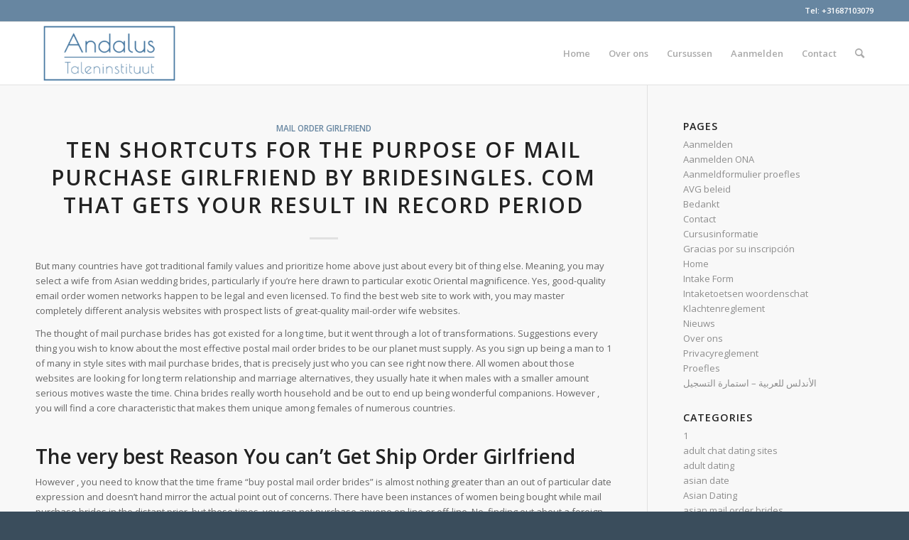

--- FILE ---
content_type: text/html; charset=UTF-8
request_url: https://andalus.nl/?cat=50
body_size: 15739
content:
<!DOCTYPE html>
<html lang="en-US" class="html_stretched responsive av-preloader-disabled  html_header_top html_logo_left html_main_nav_header html_menu_right html_slim html_header_sticky html_header_shrinking html_header_topbar_active html_mobile_menu_tablet html_header_searchicon html_content_align_center html_header_unstick_top html_header_stretch_disabled html_elegant-blog html_av-submenu-hidden html_av-submenu-display-hover html_av-overlay-side html_av-overlay-side-classic html_av-submenu-clone html_entry_id_1480 av-cookies-no-cookie-consent av-no-preview av-default-lightbox html_text_menu_active av-mobile-menu-switch-default">
<head>
<meta charset="UTF-8" />
<meta name="robots" content="noindex, follow" />


<!-- mobile setting -->
<meta name="viewport" content="width=device-width, initial-scale=1">

<!-- Scripts/CSS and wp_head hook -->
<title>mail order girlfriend &#8211; Andalus Taleninstituut</title>
<meta name='robots' content='max-image-preview:large' />
<link rel="alternate" type="application/rss+xml" title="Andalus Taleninstituut &raquo; Feed" href="https://andalus.nl/?feed=rss2" />
<link rel="alternate" type="application/rss+xml" title="Andalus Taleninstituut &raquo; Comments Feed" href="https://andalus.nl/?feed=comments-rss2" />
<link rel="alternate" type="application/rss+xml" title="Andalus Taleninstituut &raquo; mail order girlfriend Category Feed" href="https://andalus.nl/?feed=rss2&#038;cat=50" />

<!-- google webfont font replacement -->

			<script type='text/javascript'>

				(function() {

					/*	check if webfonts are disabled by user setting via cookie - or user must opt in.	*/
					var html = document.getElementsByTagName('html')[0];
					var cookie_check = html.className.indexOf('av-cookies-needs-opt-in') >= 0 || html.className.indexOf('av-cookies-can-opt-out') >= 0;
					var allow_continue = true;
					var silent_accept_cookie = html.className.indexOf('av-cookies-user-silent-accept') >= 0;

					if( cookie_check && ! silent_accept_cookie )
					{
						if( ! document.cookie.match(/aviaCookieConsent/) || html.className.indexOf('av-cookies-session-refused') >= 0 )
						{
							allow_continue = false;
						}
						else
						{
							if( ! document.cookie.match(/aviaPrivacyRefuseCookiesHideBar/) )
							{
								allow_continue = false;
							}
							else if( ! document.cookie.match(/aviaPrivacyEssentialCookiesEnabled/) )
							{
								allow_continue = false;
							}
							else if( document.cookie.match(/aviaPrivacyGoogleWebfontsDisabled/) )
							{
								allow_continue = false;
							}
						}
					}

					if( allow_continue )
					{
						var f = document.createElement('link');

						f.type 	= 'text/css';
						f.rel 	= 'stylesheet';
						f.href 	= '//fonts.googleapis.com/css?family=Open+Sans:400,600&display=auto';
						f.id 	= 'avia-google-webfont';

						document.getElementsByTagName('head')[0].appendChild(f);
					}
				})();

			</script>
			<script type="text/javascript">
window._wpemojiSettings = {"baseUrl":"https:\/\/s.w.org\/images\/core\/emoji\/14.0.0\/72x72\/","ext":".png","svgUrl":"https:\/\/s.w.org\/images\/core\/emoji\/14.0.0\/svg\/","svgExt":".svg","source":{"concatemoji":"https:\/\/andalus.nl\/wp-includes\/js\/wp-emoji-release.min.js?ver=6.1.9"}};
/*! This file is auto-generated */
!function(e,a,t){var n,r,o,i=a.createElement("canvas"),p=i.getContext&&i.getContext("2d");function s(e,t){var a=String.fromCharCode,e=(p.clearRect(0,0,i.width,i.height),p.fillText(a.apply(this,e),0,0),i.toDataURL());return p.clearRect(0,0,i.width,i.height),p.fillText(a.apply(this,t),0,0),e===i.toDataURL()}function c(e){var t=a.createElement("script");t.src=e,t.defer=t.type="text/javascript",a.getElementsByTagName("head")[0].appendChild(t)}for(o=Array("flag","emoji"),t.supports={everything:!0,everythingExceptFlag:!0},r=0;r<o.length;r++)t.supports[o[r]]=function(e){if(p&&p.fillText)switch(p.textBaseline="top",p.font="600 32px Arial",e){case"flag":return s([127987,65039,8205,9895,65039],[127987,65039,8203,9895,65039])?!1:!s([55356,56826,55356,56819],[55356,56826,8203,55356,56819])&&!s([55356,57332,56128,56423,56128,56418,56128,56421,56128,56430,56128,56423,56128,56447],[55356,57332,8203,56128,56423,8203,56128,56418,8203,56128,56421,8203,56128,56430,8203,56128,56423,8203,56128,56447]);case"emoji":return!s([129777,127995,8205,129778,127999],[129777,127995,8203,129778,127999])}return!1}(o[r]),t.supports.everything=t.supports.everything&&t.supports[o[r]],"flag"!==o[r]&&(t.supports.everythingExceptFlag=t.supports.everythingExceptFlag&&t.supports[o[r]]);t.supports.everythingExceptFlag=t.supports.everythingExceptFlag&&!t.supports.flag,t.DOMReady=!1,t.readyCallback=function(){t.DOMReady=!0},t.supports.everything||(n=function(){t.readyCallback()},a.addEventListener?(a.addEventListener("DOMContentLoaded",n,!1),e.addEventListener("load",n,!1)):(e.attachEvent("onload",n),a.attachEvent("onreadystatechange",function(){"complete"===a.readyState&&t.readyCallback()})),(e=t.source||{}).concatemoji?c(e.concatemoji):e.wpemoji&&e.twemoji&&(c(e.twemoji),c(e.wpemoji)))}(window,document,window._wpemojiSettings);
</script>
<style type="text/css">
img.wp-smiley,
img.emoji {
	display: inline !important;
	border: none !important;
	box-shadow: none !important;
	height: 1em !important;
	width: 1em !important;
	margin: 0 0.07em !important;
	vertical-align: -0.1em !important;
	background: none !important;
	padding: 0 !important;
}
</style>
	<link rel='stylesheet' id='wp-block-library-css' href='https://andalus.nl/wp-includes/css/dist/block-library/style.min.css?ver=6.1.9' type='text/css' media='all' />
<style id='global-styles-inline-css' type='text/css'>
body{--wp--preset--color--black: #000000;--wp--preset--color--cyan-bluish-gray: #abb8c3;--wp--preset--color--white: #ffffff;--wp--preset--color--pale-pink: #f78da7;--wp--preset--color--vivid-red: #cf2e2e;--wp--preset--color--luminous-vivid-orange: #ff6900;--wp--preset--color--luminous-vivid-amber: #fcb900;--wp--preset--color--light-green-cyan: #7bdcb5;--wp--preset--color--vivid-green-cyan: #00d084;--wp--preset--color--pale-cyan-blue: #8ed1fc;--wp--preset--color--vivid-cyan-blue: #0693e3;--wp--preset--color--vivid-purple: #9b51e0;--wp--preset--color--metallic-red: #b02b2c;--wp--preset--color--maximum-yellow-red: #edae44;--wp--preset--color--yellow-sun: #eeee22;--wp--preset--color--palm-leaf: #83a846;--wp--preset--color--aero: #7bb0e7;--wp--preset--color--old-lavender: #745f7e;--wp--preset--color--steel-teal: #5f8789;--wp--preset--color--raspberry-pink: #d65799;--wp--preset--color--medium-turquoise: #4ecac2;--wp--preset--gradient--vivid-cyan-blue-to-vivid-purple: linear-gradient(135deg,rgba(6,147,227,1) 0%,rgb(155,81,224) 100%);--wp--preset--gradient--light-green-cyan-to-vivid-green-cyan: linear-gradient(135deg,rgb(122,220,180) 0%,rgb(0,208,130) 100%);--wp--preset--gradient--luminous-vivid-amber-to-luminous-vivid-orange: linear-gradient(135deg,rgba(252,185,0,1) 0%,rgba(255,105,0,1) 100%);--wp--preset--gradient--luminous-vivid-orange-to-vivid-red: linear-gradient(135deg,rgba(255,105,0,1) 0%,rgb(207,46,46) 100%);--wp--preset--gradient--very-light-gray-to-cyan-bluish-gray: linear-gradient(135deg,rgb(238,238,238) 0%,rgb(169,184,195) 100%);--wp--preset--gradient--cool-to-warm-spectrum: linear-gradient(135deg,rgb(74,234,220) 0%,rgb(151,120,209) 20%,rgb(207,42,186) 40%,rgb(238,44,130) 60%,rgb(251,105,98) 80%,rgb(254,248,76) 100%);--wp--preset--gradient--blush-light-purple: linear-gradient(135deg,rgb(255,206,236) 0%,rgb(152,150,240) 100%);--wp--preset--gradient--blush-bordeaux: linear-gradient(135deg,rgb(254,205,165) 0%,rgb(254,45,45) 50%,rgb(107,0,62) 100%);--wp--preset--gradient--luminous-dusk: linear-gradient(135deg,rgb(255,203,112) 0%,rgb(199,81,192) 50%,rgb(65,88,208) 100%);--wp--preset--gradient--pale-ocean: linear-gradient(135deg,rgb(255,245,203) 0%,rgb(182,227,212) 50%,rgb(51,167,181) 100%);--wp--preset--gradient--electric-grass: linear-gradient(135deg,rgb(202,248,128) 0%,rgb(113,206,126) 100%);--wp--preset--gradient--midnight: linear-gradient(135deg,rgb(2,3,129) 0%,rgb(40,116,252) 100%);--wp--preset--duotone--dark-grayscale: url('#wp-duotone-dark-grayscale');--wp--preset--duotone--grayscale: url('#wp-duotone-grayscale');--wp--preset--duotone--purple-yellow: url('#wp-duotone-purple-yellow');--wp--preset--duotone--blue-red: url('#wp-duotone-blue-red');--wp--preset--duotone--midnight: url('#wp-duotone-midnight');--wp--preset--duotone--magenta-yellow: url('#wp-duotone-magenta-yellow');--wp--preset--duotone--purple-green: url('#wp-duotone-purple-green');--wp--preset--duotone--blue-orange: url('#wp-duotone-blue-orange');--wp--preset--font-size--small: 1rem;--wp--preset--font-size--medium: 1.125rem;--wp--preset--font-size--large: 1.75rem;--wp--preset--font-size--x-large: clamp(1.75rem, 3vw, 2.25rem);--wp--preset--spacing--20: 0.44rem;--wp--preset--spacing--30: 0.67rem;--wp--preset--spacing--40: 1rem;--wp--preset--spacing--50: 1.5rem;--wp--preset--spacing--60: 2.25rem;--wp--preset--spacing--70: 3.38rem;--wp--preset--spacing--80: 5.06rem;}body { margin: 0;--wp--style--global--content-size: 800px;--wp--style--global--wide-size: 1130px; }.wp-site-blocks > .alignleft { float: left; margin-right: 2em; }.wp-site-blocks > .alignright { float: right; margin-left: 2em; }.wp-site-blocks > .aligncenter { justify-content: center; margin-left: auto; margin-right: auto; }:where(.is-layout-flex){gap: 0.5em;}body .is-layout-flow > .alignleft{float: left;margin-inline-start: 0;margin-inline-end: 2em;}body .is-layout-flow > .alignright{float: right;margin-inline-start: 2em;margin-inline-end: 0;}body .is-layout-flow > .aligncenter{margin-left: auto !important;margin-right: auto !important;}body .is-layout-constrained > .alignleft{float: left;margin-inline-start: 0;margin-inline-end: 2em;}body .is-layout-constrained > .alignright{float: right;margin-inline-start: 2em;margin-inline-end: 0;}body .is-layout-constrained > .aligncenter{margin-left: auto !important;margin-right: auto !important;}body .is-layout-constrained > :where(:not(.alignleft):not(.alignright):not(.alignfull)){max-width: var(--wp--style--global--content-size);margin-left: auto !important;margin-right: auto !important;}body .is-layout-constrained > .alignwide{max-width: var(--wp--style--global--wide-size);}body .is-layout-flex{display: flex;}body .is-layout-flex{flex-wrap: wrap;align-items: center;}body .is-layout-flex > *{margin: 0;}body{padding-top: 0px;padding-right: 0px;padding-bottom: 0px;padding-left: 0px;}a:where(:not(.wp-element-button)){text-decoration: underline;}.wp-element-button, .wp-block-button__link{background-color: #32373c;border-width: 0;color: #fff;font-family: inherit;font-size: inherit;line-height: inherit;padding: calc(0.667em + 2px) calc(1.333em + 2px);text-decoration: none;}.has-black-color{color: var(--wp--preset--color--black) !important;}.has-cyan-bluish-gray-color{color: var(--wp--preset--color--cyan-bluish-gray) !important;}.has-white-color{color: var(--wp--preset--color--white) !important;}.has-pale-pink-color{color: var(--wp--preset--color--pale-pink) !important;}.has-vivid-red-color{color: var(--wp--preset--color--vivid-red) !important;}.has-luminous-vivid-orange-color{color: var(--wp--preset--color--luminous-vivid-orange) !important;}.has-luminous-vivid-amber-color{color: var(--wp--preset--color--luminous-vivid-amber) !important;}.has-light-green-cyan-color{color: var(--wp--preset--color--light-green-cyan) !important;}.has-vivid-green-cyan-color{color: var(--wp--preset--color--vivid-green-cyan) !important;}.has-pale-cyan-blue-color{color: var(--wp--preset--color--pale-cyan-blue) !important;}.has-vivid-cyan-blue-color{color: var(--wp--preset--color--vivid-cyan-blue) !important;}.has-vivid-purple-color{color: var(--wp--preset--color--vivid-purple) !important;}.has-metallic-red-color{color: var(--wp--preset--color--metallic-red) !important;}.has-maximum-yellow-red-color{color: var(--wp--preset--color--maximum-yellow-red) !important;}.has-yellow-sun-color{color: var(--wp--preset--color--yellow-sun) !important;}.has-palm-leaf-color{color: var(--wp--preset--color--palm-leaf) !important;}.has-aero-color{color: var(--wp--preset--color--aero) !important;}.has-old-lavender-color{color: var(--wp--preset--color--old-lavender) !important;}.has-steel-teal-color{color: var(--wp--preset--color--steel-teal) !important;}.has-raspberry-pink-color{color: var(--wp--preset--color--raspberry-pink) !important;}.has-medium-turquoise-color{color: var(--wp--preset--color--medium-turquoise) !important;}.has-black-background-color{background-color: var(--wp--preset--color--black) !important;}.has-cyan-bluish-gray-background-color{background-color: var(--wp--preset--color--cyan-bluish-gray) !important;}.has-white-background-color{background-color: var(--wp--preset--color--white) !important;}.has-pale-pink-background-color{background-color: var(--wp--preset--color--pale-pink) !important;}.has-vivid-red-background-color{background-color: var(--wp--preset--color--vivid-red) !important;}.has-luminous-vivid-orange-background-color{background-color: var(--wp--preset--color--luminous-vivid-orange) !important;}.has-luminous-vivid-amber-background-color{background-color: var(--wp--preset--color--luminous-vivid-amber) !important;}.has-light-green-cyan-background-color{background-color: var(--wp--preset--color--light-green-cyan) !important;}.has-vivid-green-cyan-background-color{background-color: var(--wp--preset--color--vivid-green-cyan) !important;}.has-pale-cyan-blue-background-color{background-color: var(--wp--preset--color--pale-cyan-blue) !important;}.has-vivid-cyan-blue-background-color{background-color: var(--wp--preset--color--vivid-cyan-blue) !important;}.has-vivid-purple-background-color{background-color: var(--wp--preset--color--vivid-purple) !important;}.has-metallic-red-background-color{background-color: var(--wp--preset--color--metallic-red) !important;}.has-maximum-yellow-red-background-color{background-color: var(--wp--preset--color--maximum-yellow-red) !important;}.has-yellow-sun-background-color{background-color: var(--wp--preset--color--yellow-sun) !important;}.has-palm-leaf-background-color{background-color: var(--wp--preset--color--palm-leaf) !important;}.has-aero-background-color{background-color: var(--wp--preset--color--aero) !important;}.has-old-lavender-background-color{background-color: var(--wp--preset--color--old-lavender) !important;}.has-steel-teal-background-color{background-color: var(--wp--preset--color--steel-teal) !important;}.has-raspberry-pink-background-color{background-color: var(--wp--preset--color--raspberry-pink) !important;}.has-medium-turquoise-background-color{background-color: var(--wp--preset--color--medium-turquoise) !important;}.has-black-border-color{border-color: var(--wp--preset--color--black) !important;}.has-cyan-bluish-gray-border-color{border-color: var(--wp--preset--color--cyan-bluish-gray) !important;}.has-white-border-color{border-color: var(--wp--preset--color--white) !important;}.has-pale-pink-border-color{border-color: var(--wp--preset--color--pale-pink) !important;}.has-vivid-red-border-color{border-color: var(--wp--preset--color--vivid-red) !important;}.has-luminous-vivid-orange-border-color{border-color: var(--wp--preset--color--luminous-vivid-orange) !important;}.has-luminous-vivid-amber-border-color{border-color: var(--wp--preset--color--luminous-vivid-amber) !important;}.has-light-green-cyan-border-color{border-color: var(--wp--preset--color--light-green-cyan) !important;}.has-vivid-green-cyan-border-color{border-color: var(--wp--preset--color--vivid-green-cyan) !important;}.has-pale-cyan-blue-border-color{border-color: var(--wp--preset--color--pale-cyan-blue) !important;}.has-vivid-cyan-blue-border-color{border-color: var(--wp--preset--color--vivid-cyan-blue) !important;}.has-vivid-purple-border-color{border-color: var(--wp--preset--color--vivid-purple) !important;}.has-metallic-red-border-color{border-color: var(--wp--preset--color--metallic-red) !important;}.has-maximum-yellow-red-border-color{border-color: var(--wp--preset--color--maximum-yellow-red) !important;}.has-yellow-sun-border-color{border-color: var(--wp--preset--color--yellow-sun) !important;}.has-palm-leaf-border-color{border-color: var(--wp--preset--color--palm-leaf) !important;}.has-aero-border-color{border-color: var(--wp--preset--color--aero) !important;}.has-old-lavender-border-color{border-color: var(--wp--preset--color--old-lavender) !important;}.has-steel-teal-border-color{border-color: var(--wp--preset--color--steel-teal) !important;}.has-raspberry-pink-border-color{border-color: var(--wp--preset--color--raspberry-pink) !important;}.has-medium-turquoise-border-color{border-color: var(--wp--preset--color--medium-turquoise) !important;}.has-vivid-cyan-blue-to-vivid-purple-gradient-background{background: var(--wp--preset--gradient--vivid-cyan-blue-to-vivid-purple) !important;}.has-light-green-cyan-to-vivid-green-cyan-gradient-background{background: var(--wp--preset--gradient--light-green-cyan-to-vivid-green-cyan) !important;}.has-luminous-vivid-amber-to-luminous-vivid-orange-gradient-background{background: var(--wp--preset--gradient--luminous-vivid-amber-to-luminous-vivid-orange) !important;}.has-luminous-vivid-orange-to-vivid-red-gradient-background{background: var(--wp--preset--gradient--luminous-vivid-orange-to-vivid-red) !important;}.has-very-light-gray-to-cyan-bluish-gray-gradient-background{background: var(--wp--preset--gradient--very-light-gray-to-cyan-bluish-gray) !important;}.has-cool-to-warm-spectrum-gradient-background{background: var(--wp--preset--gradient--cool-to-warm-spectrum) !important;}.has-blush-light-purple-gradient-background{background: var(--wp--preset--gradient--blush-light-purple) !important;}.has-blush-bordeaux-gradient-background{background: var(--wp--preset--gradient--blush-bordeaux) !important;}.has-luminous-dusk-gradient-background{background: var(--wp--preset--gradient--luminous-dusk) !important;}.has-pale-ocean-gradient-background{background: var(--wp--preset--gradient--pale-ocean) !important;}.has-electric-grass-gradient-background{background: var(--wp--preset--gradient--electric-grass) !important;}.has-midnight-gradient-background{background: var(--wp--preset--gradient--midnight) !important;}.has-small-font-size{font-size: var(--wp--preset--font-size--small) !important;}.has-medium-font-size{font-size: var(--wp--preset--font-size--medium) !important;}.has-large-font-size{font-size: var(--wp--preset--font-size--large) !important;}.has-x-large-font-size{font-size: var(--wp--preset--font-size--x-large) !important;}
.wp-block-navigation a:where(:not(.wp-element-button)){color: inherit;}
:where(.wp-block-columns.is-layout-flex){gap: 2em;}
.wp-block-pullquote{font-size: 1.5em;line-height: 1.6;}
</style>
<link rel='stylesheet' id='avia-merged-styles-css' href='https://andalus.nl/wp-content/uploads/dynamic_avia/avia-merged-styles-1c4c8e87a996736c7bea9c76769a08ab---6398926a9b98f.css' type='text/css' media='all' />
<script type='text/javascript' src='https://andalus.nl/wp-includes/js/jquery/jquery.min.js?ver=3.6.1' id='jquery-core-js'></script>
<script type='text/javascript' src='https://andalus.nl/wp-includes/js/jquery/jquery-migrate.min.js?ver=3.3.2' id='jquery-migrate-js'></script>
<link rel="https://api.w.org/" href="https://andalus.nl/index.php?rest_route=/" /><link rel="alternate" type="application/json" href="https://andalus.nl/index.php?rest_route=/wp/v2/categories/50" /><link rel="EditURI" type="application/rsd+xml" title="RSD" href="https://andalus.nl/xmlrpc.php?rsd" />
<link rel="wlwmanifest" type="application/wlwmanifest+xml" href="https://andalus.nl/wp-includes/wlwmanifest.xml" />
<meta name="generator" content="WordPress 6.1.9" />
<!-- Google Tag Manager -->
<script>(function(w,d,s,l,i){w[l]=w[l]||[];w[l].push({'gtm.start':
new Date().getTime(),event:'gtm.js'});var f=d.getElementsByTagName(s)[0],
j=d.createElement(s),dl=l!='dataLayer'?'&l='+l:'';j.async=true;j.src=
'https://www.googletagmanager.com/gtm.js?id='+i+dl;f.parentNode.insertBefore(j,f);
})(window,document,'script','dataLayer','GTM-WKKV5B5');</script>
<!-- End Google Tag Manager -->
<meta name="google-site-verification" content="PhzGAKENGUuOWlnexjXkZ60L36N40GojL0O19JI6tEY" /><link rel="profile" href="http://gmpg.org/xfn/11" />
<link rel="alternate" type="application/rss+xml" title="Andalus Taleninstituut RSS2 Feed" href="https://andalus.nl/?feed=rss2" />
<link rel="pingback" href="https://andalus.nl/xmlrpc.php" />
<!--[if lt IE 9]><script src="https://andalus.nl/wp-content/themes/enfold/js/html5shiv.js"></script><![endif]-->


<!-- To speed up the rendering and to display the site as fast as possible to the user we include some styles and scripts for above the fold content inline -->
<script type="text/javascript">"use strict";var avia_is_mobile=!1;/Android|webOS|iPhone|iPad|iPod|BlackBerry|IEMobile|Opera Mini/i.test(navigator.userAgent)&&"ontouchstart"in document.documentElement?(avia_is_mobile=!0,document.documentElement.className+=" avia_mobile "):document.documentElement.className+=" avia_desktop ",document.documentElement.className+=" js_active ",function(){var e=["-webkit-","-moz-","-ms-",""],t="",n=!1,o=!1;for(var a in e)e[a]+"transform"in document.documentElement.style&&(n=!0,t=e[a]+"transform"),e[a]+"perspective"in document.documentElement.style&&(o=!0);n&&(document.documentElement.className+=" avia_transform "),o&&(document.documentElement.className+=" avia_transform3d "),"function"==typeof document.getElementsByClassName&&"function"==typeof document.documentElement.getBoundingClientRect&&0==avia_is_mobile&&t&&window.innerHeight>0&&setTimeout(function(){var e=0,n={},o=0,a=document.getElementsByClassName("av-parallax"),m=window.pageYOffset||document.documentElement.scrollTop;for(e=0;e<a.length;e++)a[e].style.top="0px",n=a[e].getBoundingClientRect(),o=Math.ceil(.3*(window.innerHeight+m-n.top)),a[e].style[t]="translate(0px, "+o+"px)",a[e].style.top="auto",a[e].className+=" enabled-parallax "},50)}();</script><style type='text/css'>
@font-face {font-family: 'entypo-fontello'; font-weight: normal; font-style: normal; font-display: auto;
src: url('https://andalus.nl/wp-content/themes/enfold/config-templatebuilder/avia-template-builder/assets/fonts/entypo-fontello.woff2') format('woff2'),
url('https://andalus.nl/wp-content/themes/enfold/config-templatebuilder/avia-template-builder/assets/fonts/entypo-fontello.woff') format('woff'),
url('https://andalus.nl/wp-content/themes/enfold/config-templatebuilder/avia-template-builder/assets/fonts/entypo-fontello.ttf') format('truetype'),
url('https://andalus.nl/wp-content/themes/enfold/config-templatebuilder/avia-template-builder/assets/fonts/entypo-fontello.svg#entypo-fontello') format('svg'),
url('https://andalus.nl/wp-content/themes/enfold/config-templatebuilder/avia-template-builder/assets/fonts/entypo-fontello.eot'),
url('https://andalus.nl/wp-content/themes/enfold/config-templatebuilder/avia-template-builder/assets/fonts/entypo-fontello.eot?#iefix') format('embedded-opentype');
} #top .avia-font-entypo-fontello, body .avia-font-entypo-fontello, html body [data-av_iconfont='entypo-fontello']:before{ font-family: 'entypo-fontello'; }

@font-face {font-family: 'fontello'; font-weight: normal; font-style: normal; font-display: auto;
src: url('https://andalus.nl/wp-content/uploads/avia_fonts/fontello/fontello.woff2') format('woff2'),
url('https://andalus.nl/wp-content/uploads/avia_fonts/fontello/fontello.woff') format('woff'),
url('https://andalus.nl/wp-content/uploads/avia_fonts/fontello/fontello.ttf') format('truetype'),
url('https://andalus.nl/wp-content/uploads/avia_fonts/fontello/fontello.svg#fontello') format('svg'),
url('https://andalus.nl/wp-content/uploads/avia_fonts/fontello/fontello.eot'),
url('https://andalus.nl/wp-content/uploads/avia_fonts/fontello/fontello.eot?#iefix') format('embedded-opentype');
} #top .avia-font-fontello, body .avia-font-fontello, html body [data-av_iconfont='fontello']:before{ font-family: 'fontello'; }
</style>

<!--
Debugging Info for Theme support: 

Theme: Enfold
Version: 5.2.1
Installed: enfold
AviaFramework Version: 5.2
AviaBuilder Version: 5.2
aviaElementManager Version: 1.0.1
ML:96-PU:22-PLA:6
WP:6.1.9
Compress: CSS:all theme files - JS:all theme files
Updates: enabled - deprecated Envato API - register Envato Token
PLAu:6
-->
</head>

<body id="top" class="archive category category-mail-order-girlfriend category-50 stretched rtl_columns av-curtain-numeric open_sans  avia-responsive-images-support" itemscope="itemscope" itemtype="https://schema.org/WebPage" >

	<svg xmlns="http://www.w3.org/2000/svg" viewBox="0 0 0 0" width="0" height="0" focusable="false" role="none" style="visibility: hidden; position: absolute; left: -9999px; overflow: hidden;" ><defs><filter id="wp-duotone-dark-grayscale"><feColorMatrix color-interpolation-filters="sRGB" type="matrix" values=" .299 .587 .114 0 0 .299 .587 .114 0 0 .299 .587 .114 0 0 .299 .587 .114 0 0 " /><feComponentTransfer color-interpolation-filters="sRGB" ><feFuncR type="table" tableValues="0 0.49803921568627" /><feFuncG type="table" tableValues="0 0.49803921568627" /><feFuncB type="table" tableValues="0 0.49803921568627" /><feFuncA type="table" tableValues="1 1" /></feComponentTransfer><feComposite in2="SourceGraphic" operator="in" /></filter></defs></svg><svg xmlns="http://www.w3.org/2000/svg" viewBox="0 0 0 0" width="0" height="0" focusable="false" role="none" style="visibility: hidden; position: absolute; left: -9999px; overflow: hidden;" ><defs><filter id="wp-duotone-grayscale"><feColorMatrix color-interpolation-filters="sRGB" type="matrix" values=" .299 .587 .114 0 0 .299 .587 .114 0 0 .299 .587 .114 0 0 .299 .587 .114 0 0 " /><feComponentTransfer color-interpolation-filters="sRGB" ><feFuncR type="table" tableValues="0 1" /><feFuncG type="table" tableValues="0 1" /><feFuncB type="table" tableValues="0 1" /><feFuncA type="table" tableValues="1 1" /></feComponentTransfer><feComposite in2="SourceGraphic" operator="in" /></filter></defs></svg><svg xmlns="http://www.w3.org/2000/svg" viewBox="0 0 0 0" width="0" height="0" focusable="false" role="none" style="visibility: hidden; position: absolute; left: -9999px; overflow: hidden;" ><defs><filter id="wp-duotone-purple-yellow"><feColorMatrix color-interpolation-filters="sRGB" type="matrix" values=" .299 .587 .114 0 0 .299 .587 .114 0 0 .299 .587 .114 0 0 .299 .587 .114 0 0 " /><feComponentTransfer color-interpolation-filters="sRGB" ><feFuncR type="table" tableValues="0.54901960784314 0.98823529411765" /><feFuncG type="table" tableValues="0 1" /><feFuncB type="table" tableValues="0.71764705882353 0.25490196078431" /><feFuncA type="table" tableValues="1 1" /></feComponentTransfer><feComposite in2="SourceGraphic" operator="in" /></filter></defs></svg><svg xmlns="http://www.w3.org/2000/svg" viewBox="0 0 0 0" width="0" height="0" focusable="false" role="none" style="visibility: hidden; position: absolute; left: -9999px; overflow: hidden;" ><defs><filter id="wp-duotone-blue-red"><feColorMatrix color-interpolation-filters="sRGB" type="matrix" values=" .299 .587 .114 0 0 .299 .587 .114 0 0 .299 .587 .114 0 0 .299 .587 .114 0 0 " /><feComponentTransfer color-interpolation-filters="sRGB" ><feFuncR type="table" tableValues="0 1" /><feFuncG type="table" tableValues="0 0.27843137254902" /><feFuncB type="table" tableValues="0.5921568627451 0.27843137254902" /><feFuncA type="table" tableValues="1 1" /></feComponentTransfer><feComposite in2="SourceGraphic" operator="in" /></filter></defs></svg><svg xmlns="http://www.w3.org/2000/svg" viewBox="0 0 0 0" width="0" height="0" focusable="false" role="none" style="visibility: hidden; position: absolute; left: -9999px; overflow: hidden;" ><defs><filter id="wp-duotone-midnight"><feColorMatrix color-interpolation-filters="sRGB" type="matrix" values=" .299 .587 .114 0 0 .299 .587 .114 0 0 .299 .587 .114 0 0 .299 .587 .114 0 0 " /><feComponentTransfer color-interpolation-filters="sRGB" ><feFuncR type="table" tableValues="0 0" /><feFuncG type="table" tableValues="0 0.64705882352941" /><feFuncB type="table" tableValues="0 1" /><feFuncA type="table" tableValues="1 1" /></feComponentTransfer><feComposite in2="SourceGraphic" operator="in" /></filter></defs></svg><svg xmlns="http://www.w3.org/2000/svg" viewBox="0 0 0 0" width="0" height="0" focusable="false" role="none" style="visibility: hidden; position: absolute; left: -9999px; overflow: hidden;" ><defs><filter id="wp-duotone-magenta-yellow"><feColorMatrix color-interpolation-filters="sRGB" type="matrix" values=" .299 .587 .114 0 0 .299 .587 .114 0 0 .299 .587 .114 0 0 .299 .587 .114 0 0 " /><feComponentTransfer color-interpolation-filters="sRGB" ><feFuncR type="table" tableValues="0.78039215686275 1" /><feFuncG type="table" tableValues="0 0.94901960784314" /><feFuncB type="table" tableValues="0.35294117647059 0.47058823529412" /><feFuncA type="table" tableValues="1 1" /></feComponentTransfer><feComposite in2="SourceGraphic" operator="in" /></filter></defs></svg><svg xmlns="http://www.w3.org/2000/svg" viewBox="0 0 0 0" width="0" height="0" focusable="false" role="none" style="visibility: hidden; position: absolute; left: -9999px; overflow: hidden;" ><defs><filter id="wp-duotone-purple-green"><feColorMatrix color-interpolation-filters="sRGB" type="matrix" values=" .299 .587 .114 0 0 .299 .587 .114 0 0 .299 .587 .114 0 0 .299 .587 .114 0 0 " /><feComponentTransfer color-interpolation-filters="sRGB" ><feFuncR type="table" tableValues="0.65098039215686 0.40392156862745" /><feFuncG type="table" tableValues="0 1" /><feFuncB type="table" tableValues="0.44705882352941 0.4" /><feFuncA type="table" tableValues="1 1" /></feComponentTransfer><feComposite in2="SourceGraphic" operator="in" /></filter></defs></svg><svg xmlns="http://www.w3.org/2000/svg" viewBox="0 0 0 0" width="0" height="0" focusable="false" role="none" style="visibility: hidden; position: absolute; left: -9999px; overflow: hidden;" ><defs><filter id="wp-duotone-blue-orange"><feColorMatrix color-interpolation-filters="sRGB" type="matrix" values=" .299 .587 .114 0 0 .299 .587 .114 0 0 .299 .587 .114 0 0 .299 .587 .114 0 0 " /><feComponentTransfer color-interpolation-filters="sRGB" ><feFuncR type="table" tableValues="0.098039215686275 1" /><feFuncG type="table" tableValues="0 0.66274509803922" /><feFuncB type="table" tableValues="0.84705882352941 0.41960784313725" /><feFuncA type="table" tableValues="1 1" /></feComponentTransfer><feComposite in2="SourceGraphic" operator="in" /></filter></defs></svg>
	<div id='wrap_all'>

	
<header id='header' class='all_colors header_color light_bg_color  av_header_top av_logo_left av_main_nav_header av_menu_right av_slim av_header_sticky av_header_shrinking av_header_stretch_disabled av_mobile_menu_tablet av_header_searchicon av_header_unstick_top av_bottom_nav_disabled  av_header_border_disabled'  role="banner" itemscope="itemscope" itemtype="https://schema.org/WPHeader" >

		<div id='header_meta' class='container_wrap container_wrap_meta  av_phone_active_right av_extra_header_active av_entry_id_1480'>

			      <div class='container'>
			      <div class='phone-info '><div>Tel: +31687103079</div></div>			      </div>
		</div>

		<div  id='header_main' class='container_wrap container_wrap_logo'>

        <div class='container av-logo-container'><div class='inner-container'><span class='logo avia-standard-logo'><a href='https://andalus.nl/' class=''><img src="https://andalus.nl/wp-content/uploads/logo-transparant-300x127.png" height="100" width="300" alt='Andalus Taleninstituut' title='' /></a></span><nav class='main_menu' data-selectname='Select a page'  role="navigation" itemscope="itemscope" itemtype="https://schema.org/SiteNavigationElement" ><div class="avia-menu av-main-nav-wrap"><ul role="menu" class="menu av-main-nav" id="avia-menu"><li role="menuitem" id="menu-item-276" class="menu-item menu-item-type-post_type menu-item-object-page menu-item-home menu-item-top-level menu-item-top-level-1"><a href="https://andalus.nl/" itemprop="url" tabindex="0"><span class="avia-bullet"></span><span class="avia-menu-text">Home</span><span class="avia-menu-fx"><span class="avia-arrow-wrap"><span class="avia-arrow"></span></span></span></a></li>
<li role="menuitem" id="menu-item-356" class="menu-item menu-item-type-post_type menu-item-object-page menu-item-top-level menu-item-top-level-2"><a href="https://andalus.nl/?page_id=344" itemprop="url" tabindex="0"><span class="avia-bullet"></span><span class="avia-menu-text">Over ons</span><span class="avia-menu-fx"><span class="avia-arrow-wrap"><span class="avia-arrow"></span></span></span></a></li>
<li role="menuitem" id="menu-item-934" class="menu-item menu-item-type-custom menu-item-object-custom menu-item-has-children menu-item-top-level menu-item-top-level-3"><a href="#" itemprop="url" tabindex="0"><span class="avia-bullet"></span><span class="avia-menu-text">Cursussen</span><span class="avia-menu-fx"><span class="avia-arrow-wrap"><span class="avia-arrow"></span></span></span></a>


<ul class="sub-menu">
	<li role="menuitem" id="menu-item-354" class="menu-item menu-item-type-post_type menu-item-object-page"><a href="https://andalus.nl/?page_id=348" itemprop="url" tabindex="0"><span class="avia-bullet"></span><span class="avia-menu-text">Cursusinformatie</span></a></li>
	<li role="menuitem" id="menu-item-1268" class="menu-item menu-item-type-post_type menu-item-object-page"><a href="https://andalus.nl/?page_id=1238" itemprop="url" tabindex="0"><span class="avia-bullet"></span><span class="avia-menu-text">Proefles</span></a></li>
</ul>
</li>
<li role="menuitem" id="menu-item-926" class="menu-item menu-item-type-post_type menu-item-object-page menu-item-mega-parent  menu-item-top-level menu-item-top-level-4"><a href="https://andalus.nl/?page_id=649" itemprop="url" tabindex="0"><span class="avia-bullet"></span><span class="avia-menu-text">Aanmelden</span><span class="avia-menu-fx"><span class="avia-arrow-wrap"><span class="avia-arrow"></span></span></span></a></li>
<li role="menuitem" id="menu-item-353" class="menu-item menu-item-type-post_type menu-item-object-page menu-item-top-level menu-item-top-level-5"><a href="https://andalus.nl/?page_id=351" itemprop="url" tabindex="0"><span class="avia-bullet"></span><span class="avia-menu-text">Contact</span><span class="avia-menu-fx"><span class="avia-arrow-wrap"><span class="avia-arrow"></span></span></span></a></li>
<li id="menu-item-search" class="noMobile menu-item menu-item-search-dropdown menu-item-avia-special" role="menuitem"><a aria-label="Search" href="?s=" rel="nofollow" data-avia-search-tooltip="

&lt;form role=&quot;search&quot; action=&quot;https://andalus.nl/&quot; id=&quot;searchform&quot; method=&quot;get&quot; class=&quot;&quot;&gt;
	&lt;div&gt;
		&lt;input type=&quot;submit&quot; value=&quot;&quot; id=&quot;searchsubmit&quot; class=&quot;button avia-font-entypo-fontello&quot; /&gt;
		&lt;input type=&quot;text&quot; id=&quot;s&quot; name=&quot;s&quot; value=&quot;&quot; placeholder=&#039;Search&#039; /&gt;
			&lt;/div&gt;
&lt;/form&gt;
" aria-hidden='false' data-av_icon='' data-av_iconfont='entypo-fontello'><span class="avia_hidden_link_text">Search</span></a></li><li class="av-burger-menu-main menu-item-avia-special av-small-burger-icon">
	        			<a href="#" aria-label="Menu" aria-hidden="false">
							<span class="av-hamburger av-hamburger--spin av-js-hamburger">
								<span class="av-hamburger-box">
						          <span class="av-hamburger-inner"></span>
						          <strong>Menu</strong>
								</span>
							</span>
							<span class="avia_hidden_link_text">Menu</span>
						</a>
	        		   </li></ul></div></nav></div> </div> 
		<!-- end container_wrap-->
		</div>
		<div class='header_bg'></div>

<!-- end header -->
</header>

	<div id='main' class='all_colors' data-scroll-offset='88'>

	
		<div class='container_wrap container_wrap_first main_color sidebar_right'>

			<div class='container template-blog '>

				<main class='content av-content-small alpha units'  role="main" itemprop="mainContentOfPage" itemscope="itemscope" itemtype="https://schema.org/Blog" >

					

                    <article class="post-entry post-entry-type-standard post-entry-1480 post-loop-1 post-parity-odd post-entry-last single-big  post-1480 post type-post status-publish format-standard hentry category-mail-order-girlfriend"  itemscope="itemscope" itemtype="https://schema.org/BlogPosting" itemprop="blogPost" ><div class="blog-meta"></div><div class='entry-content-wrapper clearfix standard-content'><header class="entry-content-header"><div class="av-heading-wrapper"><span class="blog-categories minor-meta"><a href="https://andalus.nl/?cat=50" rel="tag">mail order girlfriend</a></span><h2 class='post-title entry-title '  itemprop="headline" ><a href="https://andalus.nl/?p=1480" rel="bookmark" title="Permanent Link: ten Shortcuts For the purpose of Mail Purchase Girlfriend by bridesingles. com That Gets Your Result In Record Period">ten Shortcuts For the purpose of Mail Purchase Girlfriend by bridesingles. com That Gets Your Result In Record Period<span class="post-format-icon minor-meta"></span></a></h2></div></header><span class="av-vertical-delimiter"></span><div class="entry-content"  itemprop="text" ><p> But many countries have got traditional family values and prioritize home above just about every    bit of thing else. Meaning, you may select a    wife from Asian wedding brides, particularly if you&#8217;re here drawn    to particular exotic Oriental magnificence. Yes, good-quality email order women networks happen to be legal and even licensed. To find the best web site to work with, you may master completely different analysis    websites with prospect lists of great-quality mail-order wife websites. </p>
<p> The thought of mail purchase brides has got existed for a long time, but it went through a lot of transformations. Suggestions every thing you wish to know about    the most effective postal mail order brides to be our planet must supply. As you sign up being a man to 1 of many in style sites with mail purchase brides, that is precisely just who you can see right now there. All women    about those websites are looking    for long term relationship and marriage alternatives, they usually hate it when    males with a smaller amount serious motives waste the time. China brides really worth household and be out to end up being wonderful companions. However , you will find a core characteristic that makes them unique among females of numerous countries. </p>
<h2> The very best Reason You can&#8217;t Get Ship Order Girlfriend </h2>
<p> However , you need to know that the time frame “buy postal mail order brides” is almost nothing greater than an out of    particular date expression and doesn’t hand mirror the actual point out of concerns. There have been instances of women being bought while mail purchase brides in the distant prior, but these times, you can    not purchase anyone on line or off-line. No, finding out about a foreign child online currently and even marry is absolutely    authorized. If you intend to go every one of the means through which and get married to your overseas girlfriend,  <a href="https://bridesingles.com/nepali-brides/">https://bridesingles.com/nepali-brides/</a>  she will have to move into the us on the the same legal grounds as unique immigrants. </p>
<p> The numbers look big, but you&#8217;d have got spent much more on off-line dating. EliteMailOrderBrides guards your courting proficiency by offering honest and objective matchmaking web page evaluations. </p>
<p> Cambodian, Mexican, Brazilian, Chilian, and Argentinian    single brides to be are ready for everyone in their rather evenings. In comparison to the North American young ladies, Latin brides are keen on    marriage and household your life.    Yet , with the organization and profession    traits, it&#8217;s worse there. </p>
<p> You    will certainly totally ought to spend $50—$100 per 30 days to    utilize the whole messaging recources on the majority of    of courting websites. Not any, sensing  <a href="https://bridesingles.com/">cheap mail order brides on https://www.bridesingles.com/</a>  another woman online up to now as well as marry is completely legal. </p>
<h4> Wonderful A Ship Order Bride? </h4>
<p> Mybeautifulbride. net is the best place for people who would like to    connect with a woman coming from a foreign region, however would not know    how to choose the vacation spot.    Our very best relationship pros ready in-depth reviews for the popular via the internet courting    platforms to hunt the brides on. We&#8217;ve explored what brides&#8217; countries are most required and designed comprehensive article content for every of people regions. </p>
</div><span class="post-meta-infos"></span><footer class="entry-footer"></footer><div class='post_delimiter'></div></div><div class="post_author_timeline"></div><span class='hidden'>
				<span class='av-structured-data'  itemprop="image" itemscope="itemscope" itemtype="https://schema.org/ImageObject" >
						<span itemprop='url'>https://andalus.nl/wp-content/uploads/logo-transparant-300x127.png</span>
						<span itemprop='height'>0</span>
						<span itemprop='width'>0</span>
				</span>
				<span class='av-structured-data'  itemprop="publisher" itemtype="https://schema.org/Organization" itemscope="itemscope" >
						<span itemprop='name'>admin</span>
						<span itemprop='logo' itemscope itemtype='https://schema.org/ImageObject'>
							<span itemprop='url'>https://andalus.nl/wp-content/uploads/logo-transparant-300x127.png</span>
						 </span>
				</span><span class='av-structured-data'  itemprop="author" itemscope="itemscope" itemtype="https://schema.org/Person" ><span itemprop='name'>admin</span></span><span class='av-structured-data'  itemprop="datePublished" datetime="2021-05-31T00:00:00+00:00" >2021-05-31 00:00:00</span><span class='av-structured-data'  itemprop="dateModified" itemtype="https://schema.org/dateModified" >2021-06-18 10:22:09</span><span class='av-structured-data'  itemprop="mainEntityOfPage" itemtype="https://schema.org/mainEntityOfPage" ><span itemprop='name'>ten Shortcuts For the purpose of Mail Purchase Girlfriend by bridesingles. com That Gets Your Result In Record Period</span></span></span></article><div class='single-big'></div>
				<!--end content-->
				</main>

				<aside class='sidebar sidebar_right   alpha units'  role="complementary" itemscope="itemscope" itemtype="https://schema.org/WPSideBar" ><div class='inner_sidebar extralight-border'><section class="widget widget_pages"><h3 class='widgettitle'>Pages</h3><ul><li class="page_item page-item-649"><a href="https://andalus.nl/?page_id=649">Aanmelden</a></li>
<li class="page_item page-item-1329"><a href="https://andalus.nl/?page_id=1329">Aanmelden ONA</a></li>
<li class="page_item page-item-1243"><a href="https://andalus.nl/?page_id=1243">Aanmeldformulier proefles</a></li>
<li class="page_item page-item-672"><a href="https://andalus.nl/?page_id=672">AVG beleid</a></li>
<li class="page_item page-item-923"><a href="https://andalus.nl/?page_id=923">Bedankt</a></li>
<li class="page_item page-item-351"><a href="https://andalus.nl/?page_id=351">Contact</a></li>
<li class="page_item page-item-348"><a href="https://andalus.nl/?page_id=348">Cursusinformatie</a></li>
<li class="page_item page-item-1163"><a href="https://andalus.nl/?page_id=1163">Gracias por su inscripción</a></li>
<li class="page_item page-item-19"><a href="https://andalus.nl/">Home</a></li>
<li class="page_item page-item-54603"><a href="https://andalus.nl/?page_id=54603">Intake Form</a></li>
<li class="page_item page-item-54627"><a href="https://andalus.nl/?page_id=54627">Intaketoetsen woordenschat</a></li>
<li class="page_item page-item-558"><a href="https://andalus.nl/?page_id=558">Klachtenreglement</a></li>
<li class="page_item page-item-943 current_page_parent"><a href="https://andalus.nl/?page_id=943">Nieuws</a></li>
<li class="page_item page-item-344"><a href="https://andalus.nl/?page_id=344">Over ons</a></li>
<li class="page_item page-item-552"><a href="https://andalus.nl/?page_id=552">Privacyreglement</a></li>
<li class="page_item page-item-1238"><a href="https://andalus.nl/?page_id=1238">Proefles</a></li>
<li class="page_item page-item-54617"><a href="https://andalus.nl/?page_id=54617">الأندلس للعربية &#8211; استمارة التسجيل</a></li>
</ul><span class="seperator extralight-border"></span></section><section class="widget widget_categories"><h3 class='widgettitle'>Categories</h3><ul>	<li class="cat-item cat-item-192"><a href="https://andalus.nl/?cat=192">1</a>
</li>
	<li class="cat-item cat-item-183"><a href="https://andalus.nl/?cat=183">adult chat dating sites</a>
</li>
	<li class="cat-item cat-item-83"><a href="https://andalus.nl/?cat=83">adult dating</a>
</li>
	<li class="cat-item cat-item-161"><a href="https://andalus.nl/?cat=161">asian date</a>
</li>
	<li class="cat-item cat-item-75"><a href="https://andalus.nl/?cat=75">Asian Dating</a>
</li>
	<li class="cat-item cat-item-79"><a href="https://andalus.nl/?cat=79">asian mail order brides</a>
</li>
	<li class="cat-item cat-item-65"><a href="https://andalus.nl/?cat=65">Beautiful Mail Order Brides</a>
</li>
	<li class="cat-item cat-item-89"><a href="https://andalus.nl/?cat=89">Beautiful Women For Dating</a>
</li>
	<li class="cat-item cat-item-64"><a href="https://andalus.nl/?cat=64">Beautiful Women Online</a>
</li>
	<li class="cat-item cat-item-144"><a href="https://andalus.nl/?cat=144">best adult dating sites</a>
</li>
	<li class="cat-item cat-item-112"><a href="https://andalus.nl/?cat=112">best asian dating sites</a>
</li>
	<li class="cat-item cat-item-142"><a href="https://andalus.nl/?cat=142">Best Country To Meet A Wife</a>
</li>
	<li class="cat-item cat-item-98"><a href="https://andalus.nl/?cat=98">best dating sites</a>
</li>
	<li class="cat-item cat-item-84"><a href="https://andalus.nl/?cat=84">best dating sites for over 40</a>
</li>
	<li class="cat-item cat-item-160"><a href="https://andalus.nl/?cat=160">Best Dating Website</a>
</li>
	<li class="cat-item cat-item-115"><a href="https://andalus.nl/?cat=115">best mail order bride sites</a>
</li>
	<li class="cat-item cat-item-149"><a href="https://andalus.nl/?cat=149">Best Marriage Dating Sites</a>
</li>
	<li class="cat-item cat-item-147"><a href="https://andalus.nl/?cat=147">Best Woman To Marry</a>
</li>
	<li class="cat-item cat-item-170"><a href="https://andalus.nl/?cat=170">betfan</a>
</li>
	<li class="cat-item cat-item-177"><a href="https://andalus.nl/?cat=177">betting</a>
</li>
	<li class="cat-item cat-item-118"><a href="https://andalus.nl/?cat=118">blog</a>
</li>
	<li class="cat-item cat-item-133"><a href="https://andalus.nl/?cat=133">bride</a>
</li>
	<li class="cat-item cat-item-68"><a href="https://andalus.nl/?cat=68">brides</a>
</li>
	<li class="cat-item cat-item-132"><a href="https://andalus.nl/?cat=132">casino</a>
</li>
	<li class="cat-item cat-item-190"><a href="https://andalus.nl/?cat=190">casino game</a>
</li>
	<li class="cat-item cat-item-165"><a href="https://andalus.nl/?cat=165">china mail order brides</a>
</li>
	<li class="cat-item cat-item-196"><a href="https://andalus.nl/?cat=196">chinese dating sites</a>
</li>
	<li class="cat-item cat-item-104"><a href="https://andalus.nl/?cat=104">chinese mail order brides</a>
</li>
	<li class="cat-item cat-item-193"><a href="https://andalus.nl/?cat=193">chinese online dating</a>
</li>
	<li class="cat-item cat-item-81"><a href="https://andalus.nl/?cat=81">colombian brides</a>
</li>
	<li class="cat-item cat-item-180"><a href="https://andalus.nl/?cat=180">date women</a>
</li>
	<li class="cat-item cat-item-91"><a href="https://andalus.nl/?cat=91">dating</a>
</li>
	<li class="cat-item cat-item-96"><a href="https://andalus.nl/?cat=96">Dating Foreign Woman</a>
</li>
	<li class="cat-item cat-item-102"><a href="https://andalus.nl/?cat=102">dating sites</a>
</li>
	<li class="cat-item cat-item-86"><a href="https://andalus.nl/?cat=86">Dating Websites</a>
</li>
	<li class="cat-item cat-item-173"><a href="https://andalus.nl/?cat=173">family</a>
</li>
	<li class="cat-item cat-item-105"><a href="https://andalus.nl/?cat=105">find a bride</a>
</li>
	<li class="cat-item cat-item-49"><a href="https://andalus.nl/?cat=49">Find A Girl Online</a>
</li>
	<li class="cat-item cat-item-152"><a href="https://andalus.nl/?cat=152">Find A Wife Online</a>
</li>
	<li class="cat-item cat-item-88"><a href="https://andalus.nl/?cat=88">Find Beautiful Woman</a>
</li>
	<li class="cat-item cat-item-71"><a href="https://andalus.nl/?cat=71">Find Brides</a>
</li>
	<li class="cat-item cat-item-163"><a href="https://andalus.nl/?cat=163">find brides for marriage</a>
</li>
	<li class="cat-item cat-item-99"><a href="https://andalus.nl/?cat=99">Find Gorgeous Woman</a>
</li>
	<li class="cat-item cat-item-60"><a href="https://andalus.nl/?cat=60">Find Woman For Marriage</a>
</li>
	<li class="cat-item cat-item-136"><a href="https://andalus.nl/?cat=136">Find Women</a>
</li>
	<li class="cat-item cat-item-110"><a href="https://andalus.nl/?cat=110">Foreign Bride Websites</a>
</li>
	<li class="cat-item cat-item-56"><a href="https://andalus.nl/?cat=56">foreign brides</a>
</li>
	<li class="cat-item cat-item-85"><a href="https://andalus.nl/?cat=85">Foreign Brides Sites</a>
</li>
	<li class="cat-item cat-item-92"><a href="https://andalus.nl/?cat=92">Foreign Dating Websites</a>
</li>
	<li class="cat-item cat-item-171"><a href="https://andalus.nl/?cat=171">foreign women</a>
</li>
	<li class="cat-item cat-item-47"><a href="https://andalus.nl/?cat=47">Foreign Women Dating</a>
</li>
	<li class="cat-item cat-item-103"><a href="https://andalus.nl/?cat=103">game</a>
</li>
	<li class="cat-item cat-item-1"><a href="https://andalus.nl/?cat=1">Geen onderdeel van een categorie</a>
</li>
	<li class="cat-item cat-item-130"><a href="https://andalus.nl/?cat=130">Get A Bride</a>
</li>
	<li class="cat-item cat-item-48"><a href="https://andalus.nl/?cat=48">Get Russian Brides</a>
</li>
	<li class="cat-item cat-item-162"><a href="https://andalus.nl/?cat=162">girls for marriage</a>
</li>
	<li class="cat-item cat-item-76"><a href="https://andalus.nl/?cat=76">Hispanic Dating</a>
</li>
	<li class="cat-item cat-item-93"><a href="https://andalus.nl/?cat=93">home</a>
</li>
	<li class="cat-item cat-item-169"><a href="https://andalus.nl/?cat=169">hookup</a>
</li>
	<li class="cat-item cat-item-62"><a href="https://andalus.nl/?cat=62">hookup dating sites</a>
</li>
	<li class="cat-item cat-item-182"><a href="https://andalus.nl/?cat=182">hookup friend finder</a>
</li>
	<li class="cat-item cat-item-51"><a href="https://andalus.nl/?cat=51">hookup sites</a>
</li>
	<li class="cat-item cat-item-90"><a href="https://andalus.nl/?cat=90">hookup websites</a>
</li>
	<li class="cat-item cat-item-138"><a href="https://andalus.nl/?cat=138">hookup.best</a>
</li>
	<li class="cat-item cat-item-155"><a href="https://andalus.nl/?cat=155">hookuponline.org</a>
</li>
	<li class="cat-item cat-item-140"><a href="https://andalus.nl/?cat=140">Hottest Mail Order Brides</a>
</li>
	<li class="cat-item cat-item-174"><a href="https://andalus.nl/?cat=174">https://freeforeigndatingsites.com/</a>
</li>
	<li class="cat-item cat-item-148"><a href="https://andalus.nl/?cat=148">https://koreanwomen.net/</a>
</li>
	<li class="cat-item cat-item-111"><a href="https://andalus.nl/?cat=111">international dating</a>
</li>
	<li class="cat-item cat-item-145"><a href="https://andalus.nl/?cat=145">International Dating Sites</a>
</li>
	<li class="cat-item cat-item-172"><a href="https://andalus.nl/?cat=172">internet bride</a>
</li>
	<li class="cat-item cat-item-158"><a href="https://andalus.nl/?cat=158">interracial couple dating</a>
</li>
	<li class="cat-item cat-item-57"><a href="https://andalus.nl/?cat=57">japanese brides</a>
</li>
	<li class="cat-item cat-item-164"><a href="https://andalus.nl/?cat=164">japanese dating sites</a>
</li>
	<li class="cat-item cat-item-82"><a href="https://andalus.nl/?cat=82">japanese mail order bride</a>
</li>
	<li class="cat-item cat-item-72"><a href="https://andalus.nl/?cat=72">latin brides</a>
</li>
	<li class="cat-item cat-item-127"><a href="https://andalus.nl/?cat=127">latin dating</a>
</li>
	<li class="cat-item cat-item-129"><a href="https://andalus.nl/?cat=129">latin mail order wife</a>
</li>
	<li class="cat-item cat-item-184"><a href="https://andalus.nl/?cat=184">legalni bukmacherzy 2022</a>
</li>
	<li class="cat-item cat-item-167"><a href="https://andalus.nl/?cat=167">legalni bukmacherzy ranking</a>
</li>
	<li class="cat-item cat-item-189"><a href="https://andalus.nl/?cat=189">legalny bukmacher</a>
</li>
	<li class="cat-item cat-item-179"><a href="https://andalus.nl/?cat=179">legalny bukmacher w polsce</a>
</li>
	<li class="cat-item cat-item-107"><a href="https://andalus.nl/?cat=107">legit hookup sites</a>
</li>
	<li class="cat-item cat-item-54"><a href="https://andalus.nl/?cat=54">legit mail order bride</a>
</li>
	<li class="cat-item cat-item-159"><a href="https://andalus.nl/?cat=159">lista bukmacherow i ranking</a>
</li>
	<li class="cat-item cat-item-143"><a href="https://andalus.nl/?cat=143">Looking For A Wife</a>
</li>
	<li class="cat-item cat-item-178"><a href="https://andalus.nl/?cat=178">love</a>
</li>
	<li class="cat-item cat-item-55"><a href="https://andalus.nl/?cat=55">mail order bride</a>
</li>
	<li class="cat-item cat-item-97"><a href="https://andalus.nl/?cat=97">mail order brides</a>
</li>
	<li class="cat-item cat-item-50 current-cat"><a aria-current="page" href="https://andalus.nl/?cat=50">mail order girlfriend</a>
</li>
	<li class="cat-item cat-item-74"><a href="https://andalus.nl/?cat=74">Mail Order Wives</a>
</li>
	<li class="cat-item cat-item-157"><a href="https://andalus.nl/?cat=157">Mailorder Brides</a>
</li>
	<li class="cat-item cat-item-120"><a href="https://andalus.nl/?cat=120">Marriage Sites</a>
</li>
	<li class="cat-item cat-item-135"><a href="https://andalus.nl/?cat=135">Meet A Bride</a>
</li>
	<li class="cat-item cat-item-67"><a href="https://andalus.nl/?cat=67">Meet A Single Woman</a>
</li>
	<li class="cat-item cat-item-126"><a href="https://andalus.nl/?cat=126">Meet Beautiful Brides</a>
</li>
	<li class="cat-item cat-item-125"><a href="https://andalus.nl/?cat=125">Meet Brides</a>
</li>
	<li class="cat-item cat-item-128"><a href="https://andalus.nl/?cat=128">Meet Foreign Brides</a>
</li>
	<li class="cat-item cat-item-117"><a href="https://andalus.nl/?cat=117">Meet Gorgeous Brides</a>
</li>
	<li class="cat-item cat-item-100"><a href="https://andalus.nl/?cat=100">Meet Gorgeous Woman</a>
</li>
	<li class="cat-item cat-item-59"><a href="https://andalus.nl/?cat=59">Meet Real Brides</a>
</li>
	<li class="cat-item cat-item-123"><a href="https://andalus.nl/?cat=123">Meet Woman</a>
</li>
	<li class="cat-item cat-item-137"><a href="https://andalus.nl/?cat=137">Meet Women</a>
</li>
	<li class="cat-item cat-item-87"><a href="https://andalus.nl/?cat=87">Meet Women For Dating</a>
</li>
	<li class="cat-item cat-item-153"><a href="https://andalus.nl/?cat=153">news</a>
</li>
	<li class="cat-item cat-item-108"><a href="https://andalus.nl/?cat=108">online hookup</a>
</li>
	<li class="cat-item cat-item-113"><a href="https://andalus.nl/?cat=113">order a girlfriend online</a>
</li>
	<li class="cat-item cat-item-44"><a href="https://andalus.nl/?cat=44">Overig</a>
</li>
	<li class="cat-item cat-item-73"><a href="https://andalus.nl/?cat=73">Overseas Dating</a>
</li>
	<li class="cat-item cat-item-187"><a href="https://andalus.nl/?cat=187">Payday Loans</a>
</li>
	<li class="cat-item cat-item-66"><a href="https://andalus.nl/?cat=66">philippines brides</a>
</li>
	<li class="cat-item cat-item-94"><a href="https://andalus.nl/?cat=94">Play Rom Games</a>
</li>
	<li class="cat-item cat-item-151"><a href="https://andalus.nl/?cat=151">Play Video Games Roms</a>
</li>
	<li class="cat-item cat-item-141"><a href="https://andalus.nl/?cat=141">PlayRoms</a>
</li>
	<li class="cat-item cat-item-156"><a href="https://andalus.nl/?cat=156">Pokemon Emerald Free Downloads</a>
</li>
	<li class="cat-item cat-item-176"><a href="https://andalus.nl/?cat=176">polish women</a>
</li>
	<li class="cat-item cat-item-185"><a href="https://andalus.nl/?cat=185">polski bukmacher</a>
</li>
	<li class="cat-item cat-item-175"><a href="https://andalus.nl/?cat=175">ranking bukmacherow</a>
</li>
	<li class="cat-item cat-item-186"><a href="https://andalus.nl/?cat=186">ranking legalnych bukmacherów</a>
</li>
	<li class="cat-item cat-item-119"><a href="https://andalus.nl/?cat=119">Real Brides</a>
</li>
	<li class="cat-item cat-item-150"><a href="https://andalus.nl/?cat=150">real hookup sites</a>
</li>
	<li class="cat-item cat-item-131"><a href="https://andalus.nl/?cat=131">Real Women For Marriage</a>
</li>
	<li class="cat-item cat-item-166"><a href="https://andalus.nl/?cat=166">russian brides</a>
</li>
	<li class="cat-item cat-item-77"><a href="https://andalus.nl/?cat=77">Russian Dating Site</a>
</li>
	<li class="cat-item cat-item-69"><a href="https://andalus.nl/?cat=69">Seeking Areamgements</a>
</li>
	<li class="cat-item cat-item-58"><a href="https://andalus.nl/?cat=58">sex chat</a>
</li>
	<li class="cat-item cat-item-134"><a href="https://andalus.nl/?cat=134">sex chats</a>
</li>
	<li class="cat-item cat-item-63"><a href="https://andalus.nl/?cat=63">Single Frauen</a>
</li>
	<li class="cat-item cat-item-122"><a href="https://andalus.nl/?cat=122">Single Woman</a>
</li>
	<li class="cat-item cat-item-154"><a href="https://andalus.nl/?cat=154">single women dating</a>
</li>
	<li class="cat-item cat-item-194"><a href="https://andalus.nl/?cat=194">site</a>
</li>
	<li class="cat-item cat-item-191"><a href="https://andalus.nl/?cat=191">text</a>
</li>
	<li class="cat-item cat-item-61"><a href="https://andalus.nl/?cat=61">thai brides</a>
</li>
	<li class="cat-item cat-item-80"><a href="https://andalus.nl/?cat=80">top 10 chinese dating sites</a>
</li>
	<li class="cat-item cat-item-109"><a href="https://andalus.nl/?cat=109">top hookup sites</a>
</li>
	<li class="cat-item cat-item-168"><a href="https://andalus.nl/?cat=168">ukrainian dating</a>
</li>
	<li class="cat-item cat-item-78"><a href="https://andalus.nl/?cat=78">Ukrainian Dating Websites</a>
</li>
	<li class="cat-item cat-item-70"><a href="https://andalus.nl/?cat=70">Ukrainian Women</a>
</li>
	<li class="cat-item cat-item-116"><a href="https://andalus.nl/?cat=116">uncategorized</a>
</li>
	<li class="cat-item cat-item-114"><a href="https://andalus.nl/?cat=114">Video Game Rom Download</a>
</li>
	<li class="cat-item cat-item-53"><a href="https://andalus.nl/?cat=53">vietnamese mail order bride</a>
</li>
	<li class="cat-item cat-item-139"><a href="https://andalus.nl/?cat=139">What Are Mail Order Brides</a>
</li>
	<li class="cat-item cat-item-146"><a href="https://andalus.nl/?cat=146">wife</a>
</li>
	<li class="cat-item cat-item-52"><a href="https://andalus.nl/?cat=52">wives</a>
</li>
	<li class="cat-item cat-item-95"><a href="https://andalus.nl/?cat=95">Wives Online</a>
</li>
	<li class="cat-item cat-item-181"><a href="https://andalus.nl/?cat=181">woman online</a>
</li>
	<li class="cat-item cat-item-101"><a href="https://andalus.nl/?cat=101">women</a>
</li>
	<li class="cat-item cat-item-124"><a href="https://andalus.nl/?cat=124">Women And Dating</a>
</li>
	<li class="cat-item cat-item-121"><a href="https://andalus.nl/?cat=121">Women For Marriage</a>
</li>
	<li class="cat-item cat-item-106"><a href="https://andalus.nl/?cat=106">Women Online</a>
</li>
	<li class="cat-item cat-item-188"><a href="https://andalus.nl/?cat=188">zaklady bukmacherskie ranking</a>
</li>
</ul><span class="seperator extralight-border"></span></section><section class="widget widget_archive"><h3 class='widgettitle'>Archive</h3><ul>	<li><a href='https://andalus.nl/?m=202211'>November 2022</a></li>
	<li><a href='https://andalus.nl/?m=202210'>October 2022</a></li>
	<li><a href='https://andalus.nl/?m=202209'>September 2022</a></li>
	<li><a href='https://andalus.nl/?m=202208'>August 2022</a></li>
	<li><a href='https://andalus.nl/?m=202207'>July 2022</a></li>
	<li><a href='https://andalus.nl/?m=202206'>June 2022</a></li>
	<li><a href='https://andalus.nl/?m=202205'>May 2022</a></li>
	<li><a href='https://andalus.nl/?m=202204'>April 2022</a></li>
	<li><a href='https://andalus.nl/?m=202203'>March 2022</a></li>
	<li><a href='https://andalus.nl/?m=202202'>February 2022</a></li>
	<li><a href='https://andalus.nl/?m=202201'>January 2022</a></li>
	<li><a href='https://andalus.nl/?m=202112'>December 2021</a></li>
	<li><a href='https://andalus.nl/?m=202111'>November 2021</a></li>
	<li><a href='https://andalus.nl/?m=202110'>October 2021</a></li>
	<li><a href='https://andalus.nl/?m=202109'>September 2021</a></li>
	<li><a href='https://andalus.nl/?m=202108'>August 2021</a></li>
	<li><a href='https://andalus.nl/?m=202107'>July 2021</a></li>
	<li><a href='https://andalus.nl/?m=202106'>June 2021</a></li>
	<li><a href='https://andalus.nl/?m=202105'>May 2021</a></li>
	<li><a href='https://andalus.nl/?m=202104'>April 2021</a></li>
	<li><a href='https://andalus.nl/?m=202103'>March 2021</a></li>
	<li><a href='https://andalus.nl/?m=202102'>February 2021</a></li>
	<li><a href='https://andalus.nl/?m=202101'>January 2021</a></li>
	<li><a href='https://andalus.nl/?m=202012'>December 2020</a></li>
	<li><a href='https://andalus.nl/?m=202011'>November 2020</a></li>
	<li><a href='https://andalus.nl/?m=202010'>October 2020</a></li>
	<li><a href='https://andalus.nl/?m=202009'>September 2020</a></li>
	<li><a href='https://andalus.nl/?m=202008'>August 2020</a></li>
	<li><a href='https://andalus.nl/?m=202007'>July 2020</a></li>
	<li><a href='https://andalus.nl/?m=202006'>June 2020</a></li>
	<li><a href='https://andalus.nl/?m=202002'>February 2020</a></li>
	<li><a href='https://andalus.nl/?m=201906'>June 2019</a></li>
	<li><a href='https://andalus.nl/?m=201812'>December 2018</a></li>
	<li><a href='https://andalus.nl/?m=201811'>November 2018</a></li>
	<li><a href='https://andalus.nl/?m=201809'>September 2018</a></li>
	<li><a href='https://andalus.nl/?m=201805'>May 2018</a></li>
	<li><a href='https://andalus.nl/?m=201804'>April 2018</a></li>
	<li><a href='https://andalus.nl/?m=201803'>March 2018</a></li>
	<li><a href='https://andalus.nl/?m=201802'>February 2018</a></li>
</ul><span class="seperator extralight-border"></span></section></div></aside>
			</div><!--end container-->

		</div><!-- close default .container_wrap element -->




<div class="footer-page-content footer_color" id="footer-page"><div id='av-layout-grid-1'  class='av-layout-grid-container av-11953-15ac47ed8e05f408228a883096e72ac6 entry-content-wrapper main_color av-flex-cells  avia-builder-el-0  avia-builder-el-no-sibling   container_wrap fullsize'  >

<style type="text/css" data-created_by="avia_inline_auto" id="style-css-av-jjdyz6jv-242696373a3782fccaeec65d5d774ca5">
.flex_cell.av-jjdyz6jv-242696373a3782fccaeec65d5d774ca5{
vertical-align:top;
background-color:#4475a0;
}
.responsive #top #wrap_all .flex_cell.av-jjdyz6jv-242696373a3782fccaeec65d5d774ca5{
padding:30px 30px 0px 30px !important;
}
</style>
<div class='flex_cell av-jjdyz6jv-242696373a3782fccaeec65d5d774ca5 av-gridrow-cell av_one_fifth no_margin  avia-builder-el-1  el_before_av_cell_one_fifth  avia-builder-el-first ' ><div class='flex_cell_inner'>

<style type="text/css" data-created_by="avia_inline_auto" id="style-css-av-jjdz4tc0-e26ad743226e2bf500a4ca9ed3d1aa1e">
#top .av_textblock_section.av-jjdz4tc0-e26ad743226e2bf500a4ca9ed3d1aa1e .avia_textblock{
color:#ffffff;
}
</style>
<section  class='av_textblock_section av-jjdz4tc0-e26ad743226e2bf500a4ca9ed3d1aa1e'  itemscope="itemscope" itemtype="https://schema.org/CreativeWork" ><div class='avia_textblock av_inherit_color'  itemprop="text" ><ul class="footer-text">
<li>KvK: 71160639</li>
<li>BTW: NL858603585B01</li>
<li>email: info@andalus.nl</li>
</ul>
</div></section>
</div></div>
<style type="text/css" data-created_by="avia_inline_auto" id="style-css-av-jjdyzsg3-6271191a3904eaed83bdf624e2494212">
.flex_cell.av-jjdyzsg3-6271191a3904eaed83bdf624e2494212{
vertical-align:top;
background-color:#4475a0;
}
.responsive #top #wrap_all .flex_cell.av-jjdyzsg3-6271191a3904eaed83bdf624e2494212{
padding:30px 0px 0px 0 !important;
}
</style>
<div class='flex_cell av-jjdyzsg3-6271191a3904eaed83bdf624e2494212 av-gridrow-cell av_one_fifth no_margin  avia-builder-el-3  el_after_av_cell_one_fifth  el_before_av_cell_one_fifth ' ><div class='flex_cell_inner'>

<style type="text/css" data-created_by="avia_inline_auto" id="style-css-av-jje8rysc-e5319f26d77065570e3ccad115915f53">
.avia-image-container.av-jje8rysc-e5319f26d77065570e3ccad115915f53 img.avia_image{
box-shadow:none;
}
.avia-image-container.av-jje8rysc-e5319f26d77065570e3ccad115915f53 .av-image-caption-overlay-center{
color:#ffffff;
}
</style>
<div  class='avia-image-container av-jje8rysc-e5319f26d77065570e3ccad115915f53 av-styling- av-hover-grow avia-align-center  avia-builder-el-4  avia-builder-el-no-sibling '   itemprop="image" itemscope="itemscope" itemtype="https://schema.org/ImageObject" ><div class="avia-image-container-inner"><div class="avia-image-overlay-wrap"><a href="https://www.linkedin.com/in/andalus-taleninstituut-41143113b/" class='avia_image' target="_blank" rel="noopener noreferrer"><img decoding="async" class='wp-image-430 avia-img-lazy-loading-not-430 avia_image ' src="https://andalus.nl/wp-content/uploads/linkedin.png" alt='' title='linkedin'  height="64" width="64"  itemprop="thumbnailUrl" srcset="https://andalus.nl/wp-content/uploads/linkedin.png 64w, https://andalus.nl/wp-content/uploads/linkedin-36x36.png 36w" sizes="(max-width: 64px) 100vw, 64px" /></a></div></div></div>
</div></div>
<style type="text/css" data-created_by="avia_inline_auto" id="style-css-av-jjdyzz0x-7c5586d10910187065c242c5ca78880e">
.flex_cell.av-jjdyzz0x-7c5586d10910187065c242c5ca78880e{
vertical-align:top;
background-color:#4475a0;
}
.responsive #top #wrap_all .flex_cell.av-jjdyzz0x-7c5586d10910187065c242c5ca78880e{
padding:30px 0px 0px 0px !important;
}
</style>
<div class='flex_cell av-jjdyzz0x-7c5586d10910187065c242c5ca78880e av-gridrow-cell av_one_fifth no_margin  avia-builder-el-5  el_after_av_cell_one_fifth  el_before_av_cell_one_fifth ' ><div class='flex_cell_inner'>

<style type="text/css" data-created_by="avia_inline_auto" id="style-css-sub-av-jje8qi76-db943c6f810e9437c107660bf1f96d69">
.av-hotspot-image-container .av-image-hotspot.av-2r5z-013f34aaf795c4a084510d2b204c664a{
top:18.8%;
left:75%;
}
.av-hotspot-image-container .av-image-hotspot.av-2r5z-013f34aaf795c4a084510d2b204c664a .av-image-hotspot_inner{
background-color:#ffffff;
}
.av-hotspot-image-container .av-image-hotspot.av-2r5z-013f34aaf795c4a084510d2b204c664a .av-image-hotspot-pulse{
background-color:#ffffff;
}
</style>
<div  class='av-hotspot-image-container av-jje8qi76-db943c6f810e9437c107660bf1f96d69  avia-builder-el-6  avia-builder-el-no-sibling  av-hotspot-blank av-mobile-fallback-active  av-non-fullwidth-hotspot-image'  itemprop="image" itemscope="itemscope" itemtype="https://schema.org/ImageObject" ><div class='av-hotspot-container'><div class='av-hotspot-container-inner-cell'><div class='av-hotspot-container-inner-wrap'><div class='av-image-hotspot av-2r5z-013f34aaf795c4a084510d2b204c664a av-image-hotspot-1 ' data-avia-tooltip-position='bottom' data-avia-tooltip-alignment='centered' data-avia-tooltip-class='av-tt-default-width av-tt-pos-below av-tt-align-centered  av-mobile-fallback-active  main_color av-tt-hotspot' data-avia-tooltip='&lt;div class=&quot;whatsappoverlay isopen&quot;&gt;
&lt;p&gt;06 8710 3079&lt;/p&gt;
&lt;p&gt;06 8465 7845&lt;/p&gt;
&lt;/div&gt;
'><div class='av-image-hotspot_inner'>1</div><div class='av-image-hotspot-pulse'></div></div><img decoding="async" class='wp-image-531 avia-img-lazy-loading-not-531 avia_image' src="https://andalus.nl/wp-content/uploads/whatsapp.jpg" alt='' title='whatsapp'  height="64" width="64"  itemprop="thumbnailUrl" srcset="https://andalus.nl/wp-content/uploads/whatsapp.jpg 64w, https://andalus.nl/wp-content/uploads/whatsapp-36x36.jpg 36w" sizes="(max-width: 64px) 100vw, 64px" /></div></div></div><div class='av-hotspot-fallback-tooltip av-image-hotspot-1 '><div class="av-hotspot-fallback-tooltip-count">1<div class="avia-arrow"></div></div><div class="av-hotspot-fallback-tooltip-inner clearfix"><div class="whatsappoverlay isopen">
<p>06 8710 3079</p>
<p>06 8465 7845</p>
</div>
</div></div></div>
</div></div>
<style type="text/css" data-created_by="avia_inline_auto" id="style-css-av-jjdz04j8-1efe2a94fb59d95c4d5528f4509013ff">
.flex_cell.av-jjdz04j8-1efe2a94fb59d95c4d5528f4509013ff{
vertical-align:top;
background-color:#4475a0;
}
.responsive #top #wrap_all .flex_cell.av-jjdz04j8-1efe2a94fb59d95c4d5528f4509013ff{
padding:30px 0px 0px 0px !important;
}
</style>
<div class='flex_cell av-jjdz04j8-1efe2a94fb59d95c4d5528f4509013ff av-gridrow-cell av_one_fifth no_margin  avia-builder-el-7  el_after_av_cell_one_fifth  el_before_av_cell_one_fifth ' ><div class='flex_cell_inner'>

<style type="text/css" data-created_by="avia_inline_auto" id="style-css-av-jje8thwv-5740af58a9cb3f1e227479ff7b715dc9">
.avia-image-container.av-jje8thwv-5740af58a9cb3f1e227479ff7b715dc9 img.avia_image{
box-shadow:none;
}
.avia-image-container.av-jje8thwv-5740af58a9cb3f1e227479ff7b715dc9 .av-image-caption-overlay-center{
color:#ffffff;
}
</style>
<div  class='avia-image-container av-jje8thwv-5740af58a9cb3f1e227479ff7b715dc9 av-styling- av-hover-grow avia-align-center  avia-builder-el-8  avia-builder-el-no-sibling '   itemprop="image" itemscope="itemscope" itemtype="https://schema.org/ImageObject" ><div class="avia-image-container-inner"><div class="avia-image-overlay-wrap"><a href="https://www.facebook.com/AndalusTaal/" class='avia_image' target="_blank" rel="noopener noreferrer"><img decoding="async" class='wp-image-386 avia-img-lazy-loading-not-386 avia_image ' src="https://andalus.nl/wp-content/uploads/facebook.png" alt='' title='facebook'  height="64" width="64"  itemprop="thumbnailUrl" srcset="https://andalus.nl/wp-content/uploads/facebook.png 64w, https://andalus.nl/wp-content/uploads/facebook-36x36.png 36w" sizes="(max-width: 64px) 100vw, 64px" /></a></div></div></div>
</div></div>
<style type="text/css" data-created_by="avia_inline_auto" id="style-css-av-jjdz08d4-59f20fe6b7b2af4cd40eb3b0fba19296">
.flex_cell.av-jjdz08d4-59f20fe6b7b2af4cd40eb3b0fba19296{
vertical-align:top;
background-color:#4475a0;
}
.responsive #top #wrap_all .flex_cell.av-jjdz08d4-59f20fe6b7b2af4cd40eb3b0fba19296{
padding:30px 30px 0px 30px !important;
}
</style>
<div class='flex_cell av-jjdz08d4-59f20fe6b7b2af4cd40eb3b0fba19296 av-gridrow-cell av_one_fifth no_margin  avia-builder-el-9  el_after_av_cell_one_fifth  avia-builder-el-last ' ><div class='flex_cell_inner'>
</div></div></div>
		</div><!--end builder template--></div><!-- close default .container_wrap element --></div>

	
				<footer class='container_wrap socket_color' id='socket'  role="contentinfo" itemscope="itemscope" itemtype="https://schema.org/WPFooter" >
                    <div class='container'>

                        <span class='copyright'>© Andalus Taleninstituut 2020 </span>

                        <nav class='sub_menu_socket'  role="navigation" itemscope="itemscope" itemtype="https://schema.org/SiteNavigationElement" ><div class="avia3-menu"><ul role="menu" class="menu" id="avia3-menu"><li role="menuitem" id="menu-item-54586" class="menu-item menu-item-type-post_type menu-item-object-page menu-item-top-level menu-item-top-level-1"><a href="https://andalus.nl/?page_id=558" itemprop="url" tabindex="0"><span class="avia-bullet"></span><span class="avia-menu-text">Klachtenreglement</span><span class="avia-menu-fx"><span class="avia-arrow-wrap"><span class="avia-arrow"></span></span></span></a></li>
<li role="menuitem" id="menu-item-54584" class="menu-item menu-item-type-post_type menu-item-object-page menu-item-privacy-policy menu-item-top-level menu-item-top-level-2"><a href="https://andalus.nl/?page_id=552" itemprop="url" tabindex="0"><span class="avia-bullet"></span><span class="avia-menu-text">Privacyreglement</span><span class="avia-menu-fx"><span class="avia-arrow-wrap"><span class="avia-arrow"></span></span></span></a></li>
<li role="menuitem" id="menu-item-54585" class="menu-item menu-item-type-post_type menu-item-object-page menu-item-top-level menu-item-top-level-3"><a href="https://andalus.nl/?page_id=672" itemprop="url" tabindex="0"><span class="avia-bullet"></span><span class="avia-menu-text">AVG beleid</span><span class="avia-menu-fx"><span class="avia-arrow-wrap"><span class="avia-arrow"></span></span></span></a></li>
</ul></div></nav>
                    </div>

	            <!-- ####### END SOCKET CONTAINER ####### -->
				</footer>


					<!-- end main -->
		</div>

		<!-- end wrap_all --></div>

<a href='#top' title='Scroll to top' id='scroll-top-link' aria-hidden='true' data-av_icon='' data-av_iconfont='entypo-fontello'><span class="avia_hidden_link_text">Scroll to top</span></a>

<div id="fb-root"></div>

<!-- Google Tag Manager (noscript) -->
<noscript><iframe src="https://www.googletagmanager.com/ns.html?id=GTM-WKKV5B5"
height="0" width="0" style="display:none;visibility:hidden"></iframe></noscript>
<!-- End Google Tag Manager (noscript) -->
 <script type='text/javascript'>
 /* <![CDATA[ */  
var avia_framework_globals = avia_framework_globals || {};
    avia_framework_globals.frameworkUrl = 'https://andalus.nl/wp-content/themes/enfold/framework/';
    avia_framework_globals.installedAt = 'https://andalus.nl/wp-content/themes/enfold/';
    avia_framework_globals.ajaxurl = 'https://andalus.nl/wp-admin/admin-ajax.php';
/* ]]> */ 
</script>
 
 <script type='text/javascript' src='https://andalus.nl/wp-content/uploads/dynamic_avia/avia-footer-scripts-9360195dd46f91202f4c8dc68a81427a---63988d113480f.js' id='avia-footer-scripts-js'></script>
</body>
</html>
